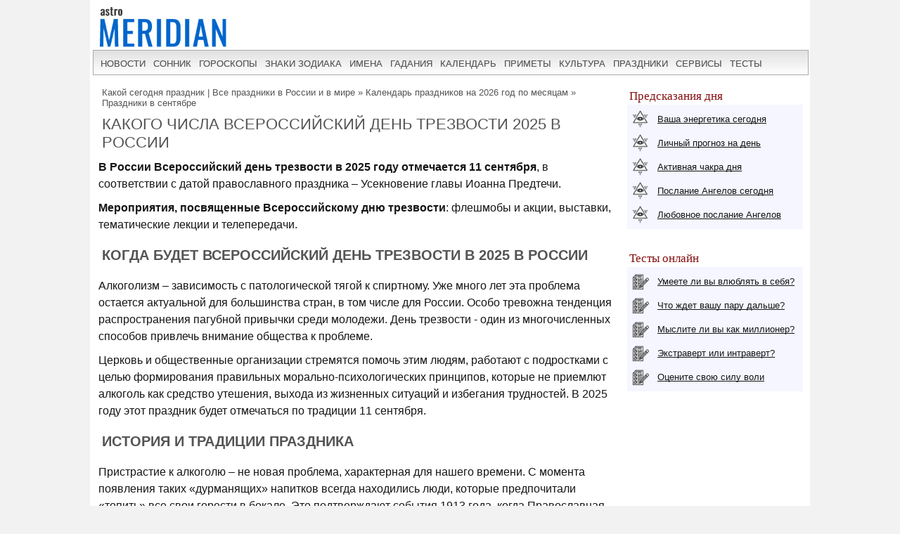

--- FILE ---
content_type: text/html; charset=UTF-8
request_url: https://www.astromeridian.ru/poetry/vserossijskij_den_trezvosti.html
body_size: 16485
content:
<!DOCTYPE html><html lang="ru"><head><title>Всероссийский день трезвости в 2025 в России: дата, история праздника трезвости</title><meta http-equiv="Content-Type" content="text/html; charset=UTF-8" /><meta name="robots" content="noodp" /><meta name="description" content="Когда будет Всероссийский день трезвости в 2025 году? Какого числа День трезвости в России, дата и история праздника" /><meta name="viewport" content="width=device-width, initial-scale=1"/><link rel="stylesheet" href="https://www.astromeridian.ru/assets/templates/styles_new03_09.css" type="text/css" /><meta property="og:url" content="https://www.astromeridian.ru/poetry/vserossijskij_den_trezvosti.html"/><meta property="og:type" content="website"/><meta property="og:title" content="Всероссийский день трезвости в 2025 в России: дата, история праздника трезвости"/><meta property="og:image" content="https://www.astromeridian.ru/assets/images/img/psy.jpg"/><link rel="canonical" href="https://www.astromeridian.ru/poetry/vserossijskij_den_trezvosti.html" /><link rel="manifest" href="https://www.astromeridian.ru/manifest.json"><link rel="shortcut icon" href="https://www.astromeridian.ru/assets/templates/amv3/favicon.ico" /><link rel="apple-touch-icon" sizes="180x180" href="https://www.astromeridian.ru/assets/images/705/150/apple-touch-icon-180x180.png" /><link rel="icon" type="image/png" href="https://www.astromeridian.ru/assets/images/705/150/favicon-32x32.png" sizes="32x32" /><link rel="icon" type="image/png" href="https://www.astromeridian.ru/assets/images/705/150/favicon-96x96.png" sizes="96x96" /><link rel="icon" type="image/png" href="https://www.astromeridian.ru/assets/images/705/150/android-chrome-192x192.png" sizes="192x192" /><script>window.yaContextCb=window.yaContextCb||[]</script><script src="https://yandex.ru/ads/system/context.js" async></script><style>.cifr23{width: 20px;height: 20px; border-radius: 50%;-moz-border-radius: 50%;-webkit-border-radius: 50%;-khtml-border-radius: 50%;float: left;margin: 3px 3px 3px 20px;color: #000000;padding:4px 2px 0 2px;font-weight: bold;text-align: center;border: 1px #ffcc99 solid;}
.kol_p{width:auto;margin:0px 5px 2px 5px;background-color:#f5f6ff;border:solid #ccc 1px;padding:0px 4px 0px 4px;font-size:12px;}
hr{border: 0;height: 4px;margin: 20px 0;background-image: linear-gradient(to right, #e3e0ff 50%, #348eed 50%, #348eed 60%, #0066cc 60%, #0066cc 70%, #7453bf 70%, #7453bf 80%, #b448b8 80%, #b448b8 90%, #e3e0ff 90%, #e3e0ff 100%);}
#articleBody hr{margin: 20px 10px 20px 10px;	padding: 0;height: 0;border: none;border-width: 0 0 5px;border-style: solid;border-image: url('data:image/svg+xml,<svg xmlns="http://www.w3.org/2000/svg" viewBox="0 0 2 1" width="8" height="4"><circle fill="rgb(0, 102, 204)" cx="1" cy="0.5" r="0.5"></circle></svg>') 0 0 100% repeat;background-position: 50%;box-sizing: border-box;color: #0066cc;}
#bl_cv{font-size:1.00em;line-height:1.68em;margin:10px;font-weight:normal;font-family:lucida grande,verdana;padding:0}
#bl_cv a{display:inline-block;margin-bottom:0.4em;margin-right:0.35em;background:#d3e5ed;color:#000;padding:2px 8px 3px 8px;border-radius:12px;text-decoration:none;border:1px #fff solid;}
#bl_cv a.sf1{background-color:#f5f6ff}
#bl_cv a.sf2{background-color:#ecf5f8}
#bl_cv a.sf3{background-color:#edf2e8}
#bl_cv a.sf4{background-color:#faf6e0}
#bl_cv a.sf5{background-color:#ebebeb}
#bl_cv a:hover{background-color:#fff;border:1px #860f0f solid;}
ol {list-style-type: none; counter-reset: num;margin: 0 0 0 45px;padding: 15px 0 5px 0;	font-size: 16px;}
ol li {	position: relative;margin: 0 0 0 0;padding: 0 0 10px 0;	line-height: 1.4;}
ol li:before {content: counter(num); counter-increment: num;display: inline-block;position: absolute;top: 0;left: -38px;	width: 28px;height: 28px;background: #fff;color: #000;text-align: center;line-height: 28px;font-size: 18px;border-radius: 50%;border: 1px solid #ef6780;}
.blok_pt{display:block;margin:10px;padding:10px;border:double #e3e0ff 4px;background-color:#f5f6ff; float:left;width:320px;text-align:center;min-height:220px;}
.m_months {display: inline-block; vertical-align: top; width: 30%;}
img.indexpage_p{float:left;border:0px;padding:0 5px 5px 10px;}
@media screen and (max-width:850px){
.m_months {width: 90%;}}
.pr_obch{font-size:14px;margin:5px 10px 5px 10px;}
.pr_obch td {font-size:14px; border: 1px solid #cceda6; line-height:1.5em;padding: 10px;vertical-align:top;}
.pr_obch tr:nth-child(2n) {background: #f4fbec;}
.post_kal{font-family:"Roboto",sans-serif;font-size:16px;color:#545454}
.post_kal .in_holidays p,.post_kal .in_holidays div{display:inline-block}
.post_kal .post_kal_l{list-style:none;padding:0;margin:0 0 12px}
.post_kal .post_kal_l li{display:inline-block;vertical-align:middle;white-space:nowrap;padding:0 40px 0 0;-webkit-box-sizing:border-box;-moz-box-sizing:border-box;box-sizing:border-box}
.post_kal_m_cl .post_kal_l li{width:49%}
.post_kal .post_kal_l li::before{display:none}
.post_kal .post_kal_l li>div,.post_kal .post_kal_l li span{display:inline-block;vertical-align:middle;line-height:1.1;white-space:normal}
.post_kal .post_kal_l li .j1{height:20px;width:20px;margin-right:10px;border-radius:25px;background-color:#ba99b4;}
.post_kal .post_kal_l li .j2{height:20px;width:20px;margin-right:10px;border-radius:25px;background-color:#41ae6a;}
.post_kal .post_kal_l li .j3{height:20px;width:20px;margin-right:10px;border-radius:25px;background-color:#0066cc;}
.post_kal .post_kal_l li .j4{background-color:#f2f2f2;color:#f34336;border:1px solid #d1d1d1;text-align:center;padding-top:5px;height:20px;width:20px;margin-right:10px;border-radius:25px;text-align:center;padding-top:0;font-size:12px;display:flex;align-items:center;justify-content:center;float:left;margin:4px 10px 0 0}
.post_kal .post_kal_l li .j5{height:20px;width:20px;margin-right:10px;border-radius:25px;background-color:#e84b4c;}
.post_kal .post_kal_l li .j6{height:20px;width:20px;margin-right:10px;border-radius:25px;background-color:#0066cc;color:#fff;text-align:center;padding-top:0;font-size:12px;display:-webkit-flex;display:-moz-flex;display:-ms-flex;display:-o-flex;display:flex;align-items:center;justify-content:center;float:left;margin:4px 10px 0 0}
.post_kal .post_kal_l li div p{display:none}
.post_kal .post_kal_l li div div{margin-top:4px!important}
.post_kal .post_kal_ls{padding:0;margin:0 0 24px;list-style:none}
.post_kal .post_kal_ls li{position:relative;display:inline-block;vertical-align:top;width:50%;min-height:4em;padding:0 24px 0 0;box-sizing:border-box}
.post_kal .post_kal_ls a{font-weight:bolder}
.post_kal .post_kal_ls p{font-size:13px}
.post_kal .post_kal_m{width:100%;table-layout:fixed;margin:0 0 24px}
.post_kal .post_kal_m_dis{color:#f2f2f2}
.post_kal .post_kal_m_j1{background:#ba99b4!important;color:#fff}
.post_kal .post_kal_m_j2{background:#41ae6a!important;color:#fff}
.post_kal .post_kal_m_j3{background:#0066cc!important;color:#fff}
.post_kal .post_kal_m_j4{color:#f34336;color:#fff}
.post_kal .post_kal_m_j5{background:#e84b4c!important;color:#fff}
.post_kal .post_kal_m_cl{width:50%;vertical-align:top;border-radius:5px;background:#faf6e0;-webkit-box-sizing:border-box;-moz-box-sizing:border-box;box-sizing:border-box}
.post_kal .post_kal_m_s{width:24px}
.post_kal .post_kal_m_title{font-weight:bolder;color:inherit;text-decoration:none;text-transform:uppercase;margin-left:10px;padding-top:10px}
.post_kal .post_kal_m_k{width:100%;text-align:center}
.post_kal .post_kal_m_k th{font-size:13px;color:#fff;font-weight:400;border:1px solid #0066cc;padding:5px;font-weight:700;background:#0867ba;text-transform:uppercase}
.post_kal .post_kal_m_k td{height:28px;vertical-align:middle;border:1px solid #ebebeb;padding:10px}
.post_kal .post_kal_m_n{width:100%;padding:18px;border-collapse:separate;font-size:13px;line-height:1.7}
.post_kal .post_kal_m_n th{text-align:left}
.post_kal .post_kal_m_n td{position:relative;overflow:hidden}
.post_kal .post_kal_m_n td:nth-child(1){width:99%}
.post_kal .post_kal_m_n td:nth-child(1):after{position:absolute;color:#e5e1cd;content:'.'}
.post_kal .post_kal_m_n td:nth-child(2){font-weight:bolder}
.post_kal .post_kal_ms{width:100%}
.post_kal .post_kal_ms_col{padding:30px 0;vertical-align:top}
.post_kal .post_kal_ms_col:nth-child(2){padding:30px}
.post_kal .post_kal_ms_tl{font-weight:bolder;text-decoration:none;text-transform:uppercase;color:#424242}
.post_kal .post_kal_ms_tl2{font-weight:400;text-decoration:none;text-transform:uppercase;color:#00bcd2;font-size:18px;margin:0 0 -10px;display:block}
.post_kal .post_kal_ms_kl{width:100%;padding:0 0 0;text-align:center;font-size:13px;border-collapse:separate;border-spacing:2px;background:#f4f4f4}
.post_kal .post_kal_ms_col{font-weight:bolder;color:#080808;text-decoration:none;font-size:18px;text-transform:uppercase}
.post_kal .post_kal_ms_kl th{font-size:13px;color:#fff;font-weight:400;border:1px solid #0867ba;padding:5px;font-weight:700;background:#6a7eb9;text-transform:uppercase}
.post_kal .post_kal_ms_kl td{vertical-align:middle;border:1px solid #f4f4f4;padding:5px;font-size:15px;background:#fff}
.post_kal .post_kal_ms_n{width:100%;padding:0 0 0 10px;border-collapse:separate;font-size:13px;line-height:1.7}
.post_kal .post_kal_ms_n td{vertical-align:top;font-weight:bolder;border-bottom:1px solid #a7a7a7}
.post_kal .post_kal_ms_n td:nth-child(2){text-align:right;vertical-align:top;font-weight:bolder}
.post_kal .post_kal_ms_n td[colspan]{padding:8px 0 0}
.post_kal .post_kal_ms_n td a{text-decoration:none;text-transform:uppercase;color:#1EA098}
.post_kal .post_kal_ms_n td a:hover{color:#FF7143;text-decoration:underline}
.post_kal .post_kal_ns{width:100%;margin:0 0 24px;text-align:right;font-size:13px;font-weight:bolder;background:#f7f7f7;border-radius:5px;border:1px solid #ccc}
.post_kal .post_kal_hd{text-align:center;margin:-12px 0 12px}
.post_kal .post_kal_hd th{font-size:11px;line-height:24px;font-weight:400;color:#898989;width:32px}
.post_kal .post_kal_hd td{background:#ffa9a9;height:30px}
.post_kal .post_kal_hd .dots{background:#f8f4e6!important}
.post_kal .post_kal_wd{text-align:center;margin:-12px 0 12px}
.post_kal .post_kal_wd th{font-size:11px;line-height:24px;font-weight:400;color:#898989;width:32px}
.post_kal .post_kal_wd td{background:#f8f4e6;height:30px}
.post_kal .post_kal_wd .dots{background:#ffa9a9!important}
.post_kal .post_kal_we{margin:0 0 32px}
.post_kal .post_kal_we th{padding:3px 18px 3px 0;text-align:left;border-bottom:2px solid #ccc}
.post_kal .post_kal_we td{padding:3px 18px 3px 0;border-bottom:1px solid #ccc}
.dota{display:inline-block;color:#a7a7a7;font-size:11px;font-weight:700;margin-right:10px;margin-left:10px;margin-right:10px;margin-left:10px}
@media (max-width:760px){.post_kal .post_kal_ms_col:nth-child(2){padding-left:0;padding-right:0}
.post_kal .post_kal_m_cl{display:block;width:100%}
.post_kal .post_kal_m_s{display:none}
.post_kal .post_kal_ls li{width:100%}
.post_kal .post_kal_ms_col{display:block;border-right:none;border-left:none}
.post_kal .pr_kal_m_n th,.post_kal .pr_kal_m_n td,.post_kal .production-calendar-month-calendar td,.post_kal .production-calendar-month-calendar th{display:table-cell;width:auto!important}
.post_kal .post_kal_l li{width:100%}
}
u{font-weight:bold;text-decoration-skip-ink: none;}
p.list5b { position: relative; padding: 10px 30px; background: linear-gradient(to left, #EFEFEF 0%, #FFF, #EFEFEF); border: 1px solid #d1d1d1; color: #506a6b; box-shadow: 0 3px 3px 0 rgba(0,0,0, .2); margin-top: -3px; text-align:left; background-size: 100% 100%; z-index: 1;
}
.imn_tb{display:block;margin:10px 20px 10px 20px;}
.imn_tb2{font-size:14px;}
.imn_tb2 td {font-size:14px;border-bottom: 1px solid #e8edff;line-height:1.5em;padding: 10px;vertical-align:top;}
.imn_tb2 span {display:block;margin: 5px 10px 5px 10px;}
.imn_tb2 tr:nth-child(2n) { background: #e8edff;}
blockquote {margin: 0;background: #f5f6ff;color: #545454; padding: 30px 30px 30px 90px;position: relative;font-family: 'Lato', sans-serif;}
blockquote:before {content: "\201C";font-family: serif;position: absolute;top: 20px;left: 16px;color: black;width: 40px;height: 40px;border-radius: 50%;background: white; font-size: 40px;font-weight: bold;text-align: center;line-height: 50px; }
blockquote:after {content: ""; width: 4px;background: white; position: absolute;left: 70px; top: 20px; bottom: 20px;}
blockquote p { margin-top: 0;font-size: 18px; font-weight: 300;}
#color_bl2 h2{display:block;color: #000; font-weight: bold; text-decoration-skip-ink: none;text-decoration:underline;}
#color_bl2 h3{display:block;color: #000; font-weight: bold;}
.egr_1g{margin:3px 10px 3px 10px;padding:10px;border:double #fdebd0 4px;background-color:#faf6e0;}
img.cr_img5{display:block;margin:0 auto;margin-bottom:10px;width:15%;}
img.cr_img7{display:block;margin:0 auto;margin-bottom:10px;width:25%;}
a.button17 {display: block; margin:3px 10px 3px 10px;padding:10px;border:double #e3e0ff 4px;background-color:#f5f6ff;}
a.button17:hover {text-decoration: underline;background: #fff;}
img.centr_img7{display:block;margin:0 auto;width:35%;}
.l_k_1{margin:3px 10px 3px 10px;padding:0px;border:double #e3e0ff 4px;}
.l_k_3{margin:3px 10px 3px 10px;padding:0px;border:double #e2a7c7 4px;background-color:#f1e1ea;}
.l_k_2{margin:3px 10px 3px 10px;padding:0px;border:double #cceda6 4px;background-color:#f4fbec;}
.l_k_4{margin:3px 10px 3px 10px;padding:0px;border:double #9999cc 4px;background-color:#f3f3f3;}
p.l_kl_1 {color: #003333;}
p.l_kl_2 {color: #228b22;}
p.l_kl_3 {color: #990000;}
p.l_kl_4 {color: #2e1257;}
img.centr_img5{display:block;margin:10px 0px 10px 10px;}
table.faza{margin-left:10px;margin-top:10px;margin-bottom:10px;border:2px solid #d1d1d1;font-size:14px;}
table.faza td{border:2px solid #d1d1d1;text-align:left;background-color:#EBEBEB;padding:3px 5px 3px 5px;}
table{z-index:1;}
.ct_s3{ color:#860f0f;}
@media screen and (max-width: 480px) {
img.cr_img5{width:50%;}
img.cr_img7{width:50%;}
img.centr_img{ width:300px;height: 180px;}
img.centr_img2{ width:300px;height: 180px;}
}
@media (max-width:480px){.egr_pr{width:90%;}}</style><script async type="text/javascript" src="//s.luxcdn.com/t/222328/360_light.js"></script><link rel="stylesheet" href="https://www.astromeridian.ru/assets/images/font-awesome/css/font-awesome.min.css" type="text/css" /><style>.copy-text {cursor: pointer;border: 1px dotted #0066cc;padding: 5px;display: inline-block;position: relative; }</style><script>function copyText(element) { var range, selection, worked; if (document.body.createTextRange) { range = document.body.createTextRange(); range.moveToElementText(element); range.select(); } else if (window.getSelection) { selection = window.getSelection(); range = document.createRange(); range.selectNodeContents(element); selection.removeAllRanges(); selection.addRange(range); } try { document.execCommand('copy'); alert('Текст скопирован!'); } catch (err) { alert('Ошибка при копировании!'); }
}</script></head><body><div class="uno_main_container"><table class="glavn"><tr><td><header> <div class="container"><a href="https://www.astromeridian.ru/" title="astromeridian.ru"><img src="https://www.astromeridian.ru/assets/templates/amv5/images/head.jpg" class="imgmenu" alt="Astromeridian" /></a> <label for="toggle-1" class="toggle-menu"><span>МЕНЮ</span><ul><li></li> <li></li> <li></li></ul></label> <input type="checkbox" id="toggle-1"> <nav> <ul class="col2"><li><a href="https://www.astromeridian.ru/news.php">новости</a></li><li><a href="https://www.astromeridian.ru/sonnik/">сонник</a></li><li><a href="https://www.astromeridian.ru/goroskop/">гороскопы</a></li><li><a href="https://www.astromeridian.ru/astro/znaki_zodiaka.html">знаки зодиака</a></li><li><a href="https://www.astromeridian.ru/imya/">имена</a></li><li><a href="https://www.astromeridian.ru/guess.php">гадания</a></li><li><a href="https://www.astromeridian.ru/goroskop/lunnyj_kalendar_na_god.html">календарь</a></li><li><a href="https://www.astromeridian.ru/magic/narodnye_primety.html">приметы</a></li><li><a href="https://www.astromeridian.ru/magic/">культура</a></li><li><a href="https://www.astromeridian.ru/poetry/">праздники</a></li><li><a href="https://www.astromeridian.ru/astro/">сервисы</a></li><li><a href="https://www.astromeridian.ru/tests/">тесты</a></li></ul> </nav> </div></header><script async type='text/javascript' src='//s.luxcdn.com/t/222328/360_light.js'></script><script class='__lxGc__' type='text/javascript'>((__lxGc__=window.__lxGc__||{'s':{},'b':0})['s']['_222328']=__lxGc__['s']['_222328']||{'b':{}})['b']['_728894']={'i':__lxGc__.b++};</script><div id="content" itemscope itemtype="https://schema.org/Article"><div id="main-content"><div id="pathway"><span class="B_crumbBox"><span class="B_firstCrumb"><a class="B_homeCrumb" href="/poetry/" title="Список праздников в 2025 году. Какой сегодня праздник - узнайте из календаря праздников на сегодня: церковные православные праздники, славянские народные праздники, памятные даты России, международные торжества и дни рождения.">Какой сегодня праздник | Все праздники в России и в мире</a></span> &raquo; <a class="B_crumb" href="/poetry/kogda_prazdniki.html" title="Полный каталог праздников года: как не пропустить важную дату. Профессиональные, семейные праздники.">Календарь праздников на 2026 год по месяцам</a> &raquo; <span class="B_lastCrumb"><a class="B_crumb" href="/poetry/prazdniki_v_sentyabre.html" title="Российские праздники в сентябре, такие как День знаний, важны для начала нового учебного года и подчеркивания ценности образования. Эти праздники способствуют мотивации учащихся и педагогов, а также укрепляют связь между школой и обществом.">Праздники в сентябре</a></span></span></div><h1 itemprop="headline">Какого числа Всероссийский день трезвости 2025 в России</h1><div id="articleBody" itemprop="articleBody"><p><b>В России Всероссийский день трезвости в 2025 году отмечается 11 сентября</b>, в соответствии с датой православного праздника – Усекновение главы Иоанна Предтечи.</p> <p><b>Мероприятия, посвященные Всероссийскому дню трезвости</b>: флешмобы и акции, выставки, тематические лекции и телепередачи.</p> <h2>Когда будет Всероссийский день трезвости в 2025 в России</h2> <p>Алкоголизм – зависимость с патологической тягой к спиртному. Уже много лет эта проблема остается актуальной для большинства стран, в том числе для России. Особо тревожна тенденция распространения пагубной привычки среди молодежи. День трезвости - один из многочисленных способов привлечь внимание общества к проблеме.</p><p>Церковь и общественные организации стремятся помочь этим людям, работают с подростками с целью формирования правильных морально-психологических принципов, которые не приемлют алкоголь как средство утешения, выхода из жизненных ситуаций и избегания трудностей. В 2025 году этот праздник будет отмечаться по традиции 11 сентября.</p><h2>История и традиции праздника</h2><p>Пристрастие к алкоголю – не новая проблема, характерная для нашего времени. С момента появления таких «дурманящих» напитков всегда находились люди, которые предпочитали «топить» все свои горести в бокале. Это подтверждают события 1913 года, когда Православная церковь объявила день трезвости, приурочив его к христианскому празднику Усекновение главы св. Иоанна Предтечи. Через год Святейший Синод утвердил 11 сентября это решение.</p><p>Традиционно в этот день все верующие соблюдают строгий пост, молятся за себя и своих близких перед иконой «Неупиваемая Чаша». Также в рамках празднования проходит акция, смысл которой заключается в зажжении свечи в церкви с просьбой исцелить страдающих от алкоголизма.</p><h2>Когда празднуют Всероссийский день трезвости в 2025 в других странах</h2> <p>Во всем мире день трезвости отмечают 3 октября, хотя тоже дата не имеет официального статуса, во многих странах проходят масштабные акции и тематические мероприятия. Дата выбрана не зря - это день смерти американского активиста Джона Финча, который всю свою жизнь посвятил борьбе с пьянством в США.</p><h2>Как празднуют Всероссийский день трезвости в России и в разных странах</h2> <p>Этот праздник в первую очередь направлен на привлечение внимания общества к проблеме алкоголизма и популизм здорового образа жизни. Ежегодно из бюджета нашей страны выделяются средства на разработку программ по лечению и реабилитации людей с зависимостью от спиртного. Также часть денег расходуется на работу с молодежью, организацию мероприятий и тематических акций, способствующих формированию правильного отношения к алкоголю и понимания последствий злоупотребления им.</p><p>11 сентября традиционно проводятся флешмобы и выставки, приуроченные к празднику. В образовательных учреждениях проводятся тематические уроки, на которых детям рассказывают о вреде спиртного и пользе здорового образа жизни. По телевидению транслируются интервью и передачи по этой теме.</p><h2>Какого числа Всероссийский день трезвости в 2026, 2027, 2028 году</h2><ul><li>День трезвости в 2026 году - 11 сентября</li><li>День трезвости в 2027 году - 11 сентября</li><li>День трезвости в 2028 году - 11 сентября</li></ul><div class="author_new"></div><meta itemprop="datePublished" content="Tue, 03 Aug 2021 18:02:02+03:00" /><meta itemprop="dateModified" content="Fri, 15 Nov 2024 09:46:27+03:00" /><meta itemprop="image" content="https://www.astromeridian.ru/assets/images/img/psy.jpg" /></div><meta itemscope itemprop="mainEntityOfPage" itemType="https://schema.org/WebPage" itemid="https://www.astromeridian.ru/psy/vserossijskij_den_trezvosti.html" content="" /><meta itemprop="name" content="Всероссийский день трезвости" /><meta itemprop="description" content="Когда будет Всероссийский день трезвости в 2025 году? Какого числа День трезвости в России, дата и история праздника" /><div class="author_new"><p itemprop="author"><a href="https://www.astromeridian.ru/ptihkina_n.php">Птичкина Наталья</a></p></div><div itemprop="publisher" itemscope itemtype="https://schema.org/Organization"> <div itemprop="logo" itemscope itemtype="https://schema.org/ImageObject"> <img itemprop="url image" src="https://www.astromeridian.ru/assets/templates/amv5/images/logo.jpg" style="display:none;" alt="logo" /> <meta itemprop="width" content="60"> <meta itemprop="height" content="50"> </div> <meta itemprop="name" content="AstroMeridian.ru"></div><div id="link_blok"><div id="link_blok2">С этой статьей читают:</div><a href="https://www.astromeridian.ru/poetry/den_rossijskoj_gvardii.html" title="День российской гвардии">День российской гвардии</a> |&nbsp;<a href="https://www.astromeridian.ru/poetry/den_testirovshika.html" title="День тестировщика">День тестировщика</a> |&nbsp;<a href="https://www.astromeridian.ru/poetry/den_dizajnera_grafika.html" title="День дизайнера-графика">День дизайнера-графика</a> |&nbsp;<a href="https://www.astromeridian.ru/poetry/den_sanitarno_epidemiologicheskoj_sluzhby.html" title="День работников СЭС">День работников СЭС</a> |&nbsp;<a href="https://www.astromeridian.ru/poetry/den_hr_managera.html" title="День специалиста по управлению персоналом">День специалиста по управлению персоналом</a> |&nbsp;<a href="https://www.astromeridian.ru/poetry/vsemirnyj_den_russkogo_edineniya.html" title="Всемирный день русского единения">Всемирный день русского единения</a> |&nbsp; </div><script type="text/javascript" src="https://www.astromeridian.ru/assets/templates/mv/jquery.min.js"></script><script async src="https://yastatic.net/share2/share.js"></script><div id="share"><div class="ya-share2" data-curtain data-shape="round" data-services="messenger,vkontakte,odnoklassniki,telegram,whatsapp,pinterest,skype"></div></div><br /> </div></div><div id="right-column"><div class="box_a">Предсказания дня</div><div class="box_d"><div class="str1"><div class="icon"></div> <a href="https://www.astromeridian.ru/astro/jenergija.html">Ваша энергетика сегодня</a></div><div class="str2"><div class="icon"></div> <a href="https://www.astromeridian.ru/astro/lihnii_den.html">Личный прогноз на день</a></div><div class="str3"><div class="icon"></div> <a href="https://www.astromeridian.ru/astro/aktivacija_hakr.html">Активная чакра дня</a></div><div class="str4"><div class="icon"></div> <a href="https://www.astromeridian.ru/astro/magiheskie_poslanija_angelov.html">Послание Ангелов сегодня</a></div><div class="str5"><div class="icon"></div> <a href="https://www.astromeridian.ru/astro/poslanie_angelov.html">Любовное послание Ангелов</a></div></div><div style="clear: both;"></div><br/><div class="box_a">Тесты онлайн</div><div class="box_d"><div class="str6"><div class="icon"></div> <a href="https://www.astromeridian.ru/tests/ps_testi.html?id_test=37">Умеете ли вы влюблять в себя?</a></div><div class="str7"><div class="icon"></div> <a href="https://www.astromeridian.ru/tests/ps_testi.html?id_test=12">Что ждет вашу пару дальше?</a></div><div class="str8"><div class="icon"></div> <a href="https://www.astromeridian.ru/tests/ps_testi.html?id_test=25">Мыслите ли вы как миллионер?</a></div><div class="str9"><div class="icon"></div> <a href="https://www.astromeridian.ru/tests/ps_testi.html?id_test=6">Экстраверт или интраверт?</a></div><div class="str10"><div class="icon"></div> <a href="https://www.astromeridian.ru/tests/ps_testi.html?id_test=31">Оцените свою силу воли</a></div></div><!--noindex--><script async type='text/javascript' src='//s.luxcdn.com/t/222328/360_light.js'></script><script class='__lxGc__' type='text/javascript'>((__lxGc__=window.__lxGc__||{'s':{},'b':0})['s']['_222328']=__lxGc__['s']['_222328']||{'b':{}})['b']['_687992']={'i':__lxGc__.b++};</script><!--/noindex--></div><br class="clear" /> <div id="footer"><div id="menubottom"><div class="box"><p>Гороскопы 2026</p><ul><li><a href="https://www.astromeridian.ru/horoscope_na_segodnja.php">Гороскоп на сегодня</a></li><li><a href="https://www.astromeridian.ru/horoscope_na_zavtra.php">Гороскоп на завтра</a></li><li><a href="https://www.astromeridian.ru/horoscope_na_nedelju.php">Гороскоп на неделю</a></li><li><a href="https://www.astromeridian.ru/goroskop/goroskop-na-mecias-2026.html">Гороскопы по месяцам</a></li><li><a href="https://www.astromeridian.ru/goroskop/goroskop-na-2026.html">Гороскопы для знаков</a></li><li><a href="https://www.astromeridian.ru/goroskop/astrology-2026.html">Астрокалендарь</a></li><li><a href="https://www.astromeridian.ru/goroskop/retro-planeti-2026.html">Ретро планеты </a></li></ul></div><div class="box"><p>Луна 2026</p><ul><li><a href="https://www.astromeridian.ru/goroskop/lunnyj_kalendar_na_god.html">Луна сегодня</a></li><li><a href="https://www.astromeridian.ru/goroskop/lunniy-kalendar-2026.html">Лунный календарь</a></li><li><a href="https://www.astromeridian.ru/goroskop/fazi_luni.html">Лунные фазы</a></li><li><a href="https://www.astromeridian.ru/goroskop/lunnyj_kalendar_strijki_volos.html">Календарь стрижек</a></li><li><a href="https://www.astromeridian.ru/goroskop/lunnyj_kalendar_ogorodnika.html">Календарь садовода</a></li><li><a href="https://www.astromeridian.ru/goroskop/lunnii_kalendar_pokupki.html">Календарь покупок</a></li><li><a href="https://www.astromeridian.ru/goroskop/zatmeniya2026.html">Затмения года</a></li></ul></div><div class="box"><p>Календари 2026</p><ul><li><a href="https://www.astromeridian.ru/poetry/"> Праздники сегодня и завтра</a></li><li><a href="https://www.astromeridian.ru/poetry/proizvodstvennyj-kalendar-2026.html">Выходные и рабочие дни</a></li><li><a href="https://www.astromeridian.ru/poetry/dni-gorodov.html">Дни городов РФ</a></li><li><a href="https://www.astromeridian.ru/poetry/cerkovnye_prazdniki.html">Церковный календарь</a></li><li><a href="https://www.astromeridian.ru/magic/narodny_kalendar.html">Народный календарь</a></li><li><a href="https://www.astromeridian.ru/magic/narodny_kalendar.html">Языческий календарь </a></li><li><a href="https://www.astromeridian.ru/poetry/pozdravlenia.html">Сборник поздравлений</a></li><li><a href="https://www.astromeridian.ru/poetry/kogda_prazdniki.html">Сборник праздников</a></li></ul></div><div class="box"><p>Онлайн оракул</p><ul><li><a href="https://www.astromeridian.ru/sonnik/">Cонник с поиском</a></li><li><a href="https://www.astromeridian.ru/guess.php">Гадания (все)</a></li><li><a href="https://www.astromeridian.ru/tests/">Тесты (разные)</a></li><li><a href="https://www.astromeridian.ru/solnehnii_goroskop.php">Солнечный код дня</a></li><li><a href="https://www.astromeridian.ru/astro/astrology.html">Предсказания</a></li><li><a href="https://www.astromeridian.ru/sc_n_year_pre.php">Нумерология на год</a></li><li><a href="https://www.astromeridian.ru/sc_n_mdays_pre.php">Нумерология на день</a></li></ul></div><div class="box"><p>Библиотека </p><ul><li><a href="https://www.astromeridian.ru/imya/">Имена</a></li><li><a href="https://www.astromeridian.ru/astro/">Астрология</a></li><li><a href="https://www.astromeridian.ru/astro/znach_chisel.html">Нумерология</a></li><li><a href="https://www.astromeridian.ru/magic/rituali-obryadi.html">Ритуалы и обряды</a></li><li><a href="https://www.astromeridian.ru/magic/zagovor.html">Молитвы и заговоры</a></li><li><a href="https://www.astromeridian.ru/magic/mifologija.html">Мифология</a></li><li><a href="https://www.astromeridian.ru/magic/tradicii-i-rituali.html">Традиции</a></li><li><a href="https://www.astromeridian.ru/magic/primeti.html">Приметы</a></li><li><a href="https://www.astromeridian.ru/magic/amulet-talisman.html">Талисманы</a></li><li><a href="https://www.astromeridian.ru/magic/slovar.html">Эзо словарь</a></li></ul></div><div style="clear: both;"></div><div class="kn_footer2"><div class="kn_f3"><a href="https://vk.com/club38024198" title="vk.com"><svg xmlns="http://www.w3.org/2000/svg" x="0px" y="0px"
width="30" height="30"
viewBox="0 0 30 30"
style=" fill:#000000;"> <path d="M 6 4 C 4.895 4 4 4.895 4 6 L 4 24 C 4 25.105 4.895 26 6 26 L 24 26 C 25.105 26 26 25.105 26 24 L 26 6 C 26 4.895 25.105 4 24 4 L 6 4 z M 11 9 L 14.890625 9 C 16.091625 9 18.990234 9.0355312 18.990234 11.519531 C 18.990234 12.999531 17.979531 13.649844 17.519531 13.839844 L 17.519531 13.900391 C 18.708531 13.900391 20 15.144531 20 16.519531 C 20 17.999531 19.375391 20 15.400391 20 L 11 20 L 11 9 z M 14 11 L 14 13 C 14 13 14.918266 12.990234 15.072266 12.990234 C 15.931266 12.990234 16 12.246359 16 12.068359 C 16 11.953359 15.994063 11 15.039062 11 L 14 11 z M 14 15 L 14 18 C 14 18 15.25 17.978516 15.5 17.978516 C 16.797 17.978516 17 16.867797 17 16.466797 C 17 15.856797 16.672875 15.011719 15.546875 15.011719 C 15.278875 15.011719 14 15 14 15 z"></path></svg></a> <a href="https://ru.pinterest.com/astromeridianru/" title="pinterest"><svg xmlns="http://www.w3.org/2000/svg" x="0px" y="0px"
width="30" height="30"
viewBox="0 0 30 30"
style=" fill:#000000;"> <path d="M15,3C8.373,3,3,8.373,3,15c0,5.084,3.163,9.426,7.627,11.174c-0.105-0.949-0.2-2.406,0.042-3.442 c0.218-0.936,1.407-5.965,1.407-5.965s-0.359-0.719-0.359-1.781c0-1.669,0.967-2.914,2.171-2.914c1.024,0,1.518,0.769,1.518,1.69 c0,1.03-0.655,2.569-0.994,3.995c-0.283,1.195,0.599,2.169,1.777,2.169c2.133,0,3.772-2.249,3.772-5.495 c0-2.873-2.064-4.882-5.012-4.882c-3.414,0-5.418,2.561-5.418,5.208c0,1.031,0.397,2.137,0.893,2.739 c0.098,0.119,0.112,0.223,0.083,0.344c-0.091,0.379-0.293,1.194-0.333,1.361c-0.052,0.22-0.174,0.266-0.401,0.16 c-1.499-0.698-2.436-2.889-2.436-4.649c0-3.785,2.75-7.262,7.929-7.262c4.163,0,7.398,2.966,7.398,6.931 c0,4.136-2.608,7.464-6.227,7.464c-1.216,0-2.359-0.632-2.75-1.378c0,0-0.602,2.291-0.748,2.853 c-0.271,1.042-1.002,2.349-1.492,3.146C12.57,26.812,13.763,27,15,27c6.627,0,12-5.373,12-12S21.627,3,15,3z"></path></svg></a><a href="https://ok.ru/astromeridian/" title="ok.ru"><svg xmlns="http://www.w3.org/2000/svg" x="0px" y="0px"
width="30" height="30"
viewBox="0 0 30 30"
style=" fill:#000000;"> <path d="M 6 4 C 4.895 4 4 4.895 4 6 L 4 24 C 4 25.105 4.895 26 6 26 L 24 26 C 25.105 26 26 25.105 26 24 L 26 6 C 26 4.895 25.105 4 24 4 L 6 4 z M 14.998047 7 C 17.325047 7 19.216797 8.89275 19.216797 11.21875 C 19.216797 13.54475 17.324047 15.433594 14.998047 15.433594 C 12.672047 15.433594 10.78125 13.541797 10.78125 11.216797 C 10.78125 8.8907969 12.672047 6.999 14.998047 7 z M 14.998047 9.5195312 C 14.063047 9.5195312 13.302734 10.280797 13.302734 11.216797 C 13.302734 12.151797 14.063047 12.912109 14.998047 12.912109 C 15.934047 12.912109 16.695312 12.151797 16.695312 11.216797 C 16.695312 10.280797 15.934047 9.5195312 14.998047 9.5195312 z M 11.794922 15.46875 C 11.948937 15.493813 12.099734 15.550172 12.240234 15.638672 C 13.917234 16.694672 16.080766 16.694672 17.759766 15.638672 C 18.320766 15.284672 19.061062 15.453625 19.414062 16.015625 C 19.766063 16.577625 19.599109 17.320828 19.037109 17.673828 C 18.296109 18.138828 17.49025 18.468203 16.65625 18.658203 L 18.949219 20.951172 C 19.418219 21.419172 19.418219 22.179438 18.949219 22.648438 C 18.480219 23.117438 17.720953 23.117437 17.251953 22.648438 L 15 20.396484 L 12.748047 22.648438 C 12.513047 22.883437 12.205438 23 11.898438 23 C 11.591437 23 11.285781 22.883437 11.050781 22.648438 C 10.581781 22.180438 10.580828 21.418219 11.048828 20.949219 L 13.341797 18.658203 C 12.506797 18.468203 11.701937 18.136875 10.960938 17.671875 C 10.399938 17.318875 10.231938 16.577625 10.585938 16.015625 C 10.850687 15.594125 11.332875 15.393562 11.794922 15.46875 z"></path></svg></a><a href="https://t.me/astromeridian" title="telegram"><svg xmlns="http://www.w3.org/2000/svg" x="0px" y="0px"
width="30" height="30"
viewBox="0 0 30 30"
style=" fill:#000000;"><path d="M 25.154297 3.984375 C 24.829241 3.998716 24.526384 4.0933979 24.259766 4.2011719 C 24.010014 4.3016357 23.055766 4.7109106 21.552734 5.3554688 C 20.048394 6.0005882 18.056479 6.855779 15.931641 7.7695312 C 11.681964 9.5970359 6.9042108 11.654169 4.4570312 12.707031 C 4.3650097 12.746607 4.0439208 12.849183 3.703125 13.115234 C 3.3623292 13.381286 3 13.932585 3 14.546875 C 3 15.042215 3.2360676 15.534319 3.5332031 15.828125 C 3.8303386 16.121931 4.144747 16.267067 4.4140625 16.376953 C 5.3912284 16.775666 8.4218473 18.015862 8.9941406 18.25 C 9.195546 18.866983 10.29249 22.222526 10.546875 23.044922 C 10.714568 23.587626 10.874198 23.927519 11.082031 24.197266 C 11.185948 24.332139 11.306743 24.45034 11.453125 24.542969 C 11.511635 24.579989 11.575789 24.608506 11.640625 24.634766 L 11.644531 24.636719 C 11.659471 24.642719 11.67235 24.652903 11.6875 24.658203 C 11.716082 24.668202 11.735202 24.669403 11.773438 24.677734 C 11.925762 24.726927 12.079549 24.757812 12.216797 24.757812 C 12.80196 24.757814 13.160156 24.435547 13.160156 24.435547 L 13.181641 24.419922 L 16.191406 21.816406 L 19.841797 25.269531 C 19.893193 25.342209 20.372542 26 21.429688 26 C 22.057386 26 22.555319 25.685026 22.875 25.349609 C 23.194681 25.014192 23.393848 24.661807 23.478516 24.21875 L 23.478516 24.216797 C 23.557706 23.798129 26.921875 6.5273437 26.921875 6.5273438 L 26.916016 6.5507812 C 27.014496 6.1012683 27.040303 5.6826405 26.931641 5.2695312 C 26.822973 4.8564222 26.536648 4.4608905 26.181641 4.2480469 C 25.826669 4.0352506 25.479353 3.9700339 25.154297 3.984375 z M 24.966797 6.0742188 C 24.961997 6.1034038 24.970391 6.0887279 24.962891 6.1230469 L 24.960938 6.1347656 L 24.958984 6.1464844 C 24.958984 6.1464844 21.636486 23.196371 21.513672 23.845703 C 21.522658 23.796665 21.481573 23.894167 21.439453 23.953125 C 21.379901 23.91208 21.257812 23.859375 21.257812 23.859375 L 21.238281 23.837891 L 16.251953 19.121094 L 12.726562 22.167969 L 13.775391 17.96875 C 13.775391 17.96875 20.331562 11.182109 20.726562 10.787109 C 21.044563 10.471109 21.111328 10.360953 21.111328 10.251953 C 21.111328 10.105953 21.035234 10 20.865234 10 C 20.712234 10 20.506484 10.14875 20.396484 10.21875 C 18.963383 11.132295 12.671823 14.799141 9.8515625 16.439453 C 9.4033769 16.256034 6.2896636 14.981472 5.234375 14.550781 C 5.242365 14.547281 5.2397349 14.548522 5.2480469 14.544922 C 7.6958673 13.491784 12.47163 11.434667 16.720703 9.6074219 C 18.84524 8.6937992 20.838669 7.8379587 22.341797 7.1933594 C 23.821781 6.5586849 24.850125 6.1218894 24.966797 6.0742188 z"></path></svg></a> </div></div><div style="clear: both;"></div><div class="ffttrr" style="background:#EBEBEB; width:100%; padding:15px;"><div style="clear: both;"></div><img src="https://www.astromeridian.ru/assets/templates/amv5/images/logo.jpg" width="60" height="50" alt="Логотип" class="indexpage_m3" />© <a href="https://www.astromeridian.ru">AstroMeridian.ru</a>, 2006–2026. Возрастная категория сайта: <span class="ogr">12+</span> <br />Сетевое издание (сайт) зарегистрировано Федеральной службой по надзору в сфере связи, информационных технологий и массовых коммуникаций (Роскомнадзор) 23.05.2019. Свидетельство о регистрации СМИ ЭЛ № ФС 77 - 75795<br />Главный редактор и учредитель: Муравьева Л.В. Адрес редакции: 355018, Россия, г. Ставрополь, пр-д Черноморский, д. 29<br />
Телефон редакции: +7 928 827-76-37 Электронная почта: admin@astromeridian.ru<br />Все права защищены. При полном или частичном использовании материалов ссылка на AstroMeridian.ru обязательна (в интернете - гиперссылка).<br /><ul class="footer_menu"><li><a href="https://www.astromeridian.ru/about.php">Редакция</a></li><li><a href="https://www.astromeridian.ru/contacts.php">Контакты</a></li><li><a href="https://www.astromeridian.ru/law.php">Пользовательское соглашение</a></li></ul><br /><div style="clear: both;"></div><!--noindex--><script>btn.onclick = function(){ pText.classList.toggle('hideText'); this.innerHTML.indexOf('ДОБАВИТЬ ') >-1 ? this.innerHTML = "ДОБАВИТЬ КОММЕНТАРИЙ" : this.innerHTML ="ДОБАВИТЬ КОММЕНТАРИЙ";
}</script><!--/noindex--><div class="counter_footer"><div class="counter_f1"><!--LiveInternet counter--><script>new Image().src = "https://counter.yadro.ru/hit?r"+
escape(document.referrer)+((typeof(screen)=="undefined")?"":
";s"+screen.width+"*"+screen.height+"*"+(screen.colorDepth?
screen.colorDepth:screen.pixelDepth))+";u"+escape(document.URL)+
";h"+escape(document.title.substring(0,150))+
";"+Math.random();</script><!--/LiveInternet--></div><div class="counter_f2"><!-- Yandex.Metrika informer --><a href="https://metrika.yandex.ru/stat/?id=36793355&amp;from=informer"
target="_blank" rel="nofollow"><img src="https://informer.yandex.ru/informer/36793355/3_0_ECECECFF_CCCCCCFF_0_uniques"
style="width:88px; height:31px; border:0;" alt="Яндекс.Метрика" title="Яндекс.Метрика: данные за сегодня (просмотры, визиты и уникальные посетители)" class="ym-advanced-informer" data-cid="36793355" data-lang="ru" /></a><!-- /Yandex.Metrika informer --><!-- Yandex.Metrika counter --><script type="text/javascript" > (function(m,e,t,r,i,k,a){m[i]=m[i]||function(){(m[i].a=m[i].a||[]).push(arguments)}; m[i].l=1*new Date();k=e.createElement(t),a=e.getElementsByTagName(t)[0],k.async=1,k.src=r,a.parentNode.insertBefore(k,a)}) (window, document, "script", "https://mc.yandex.ru/metrika/tag.js", "ym"); ym(36793355, "init", { clickmap:true, trackLinks:true, accurateTrackBounce:true });</script><noscript><div><img src="https://mc.yandex.ru/watch/36793355" style="position:absolute; left:-9999px;" alt="" /></div></noscript><!-- /Yandex.Metrika counter --><script type="text/javascript" src="https://www.astromeridian.ru/assets/templates/mv/jquery.min.js"></script><script>btn.onclick = function(){ pText.classList.toggle('hideText'); this.innerHTML.indexOf('ДОБАВИТЬ ') >-1 ? this.innerHTML = "ДОБАВИТЬ КОММЕНТАРИЙ" : this.innerHTML ="ДОБАВИТЬ КОММЕНТАРИЙ";
}</script></div></div></div> </div></div></td></tr></table></div><script type="text/javascript">!function(e,n,t){function s(e,n){return typeof e===n}function o(){var e,n,t,o,a,i,l;for(var r in d)if(d.hasOwnProperty(r)){if(e=[],n=d[r],n.name&&(e.push(n.name.toLowerCase()),n.options&&n.options.aliases&&n.options.aliases.length))for(t=0;t<n.options.aliases.length;t++)e.push(n.options.aliases[t].toLowerCase());for(o=s(n.fn,"function")?n.fn():n.fn,a=0;a<e.length;a++)i=e[a],l=i.split("."),1===l.length?Modernizr[l[0]]=o:(!Modernizr[l[0]]||Modernizr[l[0]]instanceof Boolean||(Modernizr[l[0]]=new Boolean(Modernizr[l[0]])),Modernizr[l[0]][l[1]]=o),f.push((o?"":"no-")+l.join("-"))}}function a(e){var n=p.className,t=Modernizr._config.classPrefix||"";if(u&&(n=n.baseVal),Modernizr._config.enableJSClass){var s=new RegExp("(^|\\s)"+t+"no-js(\\s|$)");n=n.replace(s,"$1"+t+"js$2")}Modernizr._config.enableClasses&&(n+=" "+t+e.join(" "+t),u?p.className.baseVal=n:p.className=n)}function i(){return"function"!=typeof n.createElement?n.createElement(arguments[0]):u?n.createElementNS.call(n,"http://www.w3.org/2000/svg",arguments[0]):n.createElement.apply(n,arguments)}function l(){var e=n.body;return e||(e=i(u?"svg":"body"),e.fake=!0),e}function r(e,t,s,o){var a,r,f,d,c="modernizr",u=i("div"),h=l();if(parseInt(s,10))for(;s--;)f=i("div"),f.id=o?o[s]:c+(s+1),u.appendChild(f);return a=i("style"),a.type="text/css",a.id="s"+c,(h.fake?h:u).appendChild(a),h.appendChild(u),a.styleSheet?a.styleSheet.cssText=e:a.appendChild(n.createTextNode(e)),u.id=c,h.fake&&(h.style.background="",h.style.overflow="hidden",d=p.style.overflow,p.style.overflow="hidden",p.appendChild(h)),r=t(u,e),h.fake?(h.parentNode.removeChild(h),p.style.overflow=d,p.offsetHeight):u.parentNode.removeChild(u),!!r}var f=[],d=[],c={_version:"3.3.1",_config:{classPrefix:"",enableClasses:!0,enableJSClass:!0,usePrefixes:!0},_q:[],on:function(e,n){var t=this;setTimeout(function(){n(t[e])},0)},addTest:function(e,n,t){d.push({name:e,fn:n,options:t})},addAsyncTest:function(e){d.push({name:null,fn:e})}},Modernizr=function(){};Modernizr.prototype=c,Modernizr=new Modernizr;var p=n.documentElement,u="svg"===p.nodeName.toLowerCase(),h=c._config.usePrefixes?" -webkit- -moz- -o- -ms- ".split(" "):["",""];c._prefixes=h;c.testStyles=r;o(),a(f),delete c.addTest,delete c.addAsyncTest;for(var m=0;m<Modernizr._q.length;m++)Modernizr._q[m]();e.Modernizr=Modernizr}(window,document);</script><script>!function(){var a=window,d=a.document,e=d.getElementsByTagName('head')[0];e||(e=d.createElement('head'),a.appendChild(e)),a.__clADF__={state:0,loaded:0,adxAllowed:function(c){if(1!=this.loaded){n='adfoxAsyncParams',a[n]&&a[n].forEach(function(e,t,a){e.params.pk=c}),n1=n+'Scroll',a[n1]&&a[n1].forEach(function(e,t,a){e[0].params.pk=c}),n='Adaptive',a[n]&&a[n].forEach(function(e,t,a){e[0].params.pk=c}),this.state=c;var e=document.createElement('script');e.setAttribute('src','https://yastatic.net/pcode/adfox/loader.js'),e.setAttribute('async','async');var t=d.getElementsByTagName('head')[0];t||(t=d.createElement('head'),a.appendChild(t)),t.appendChild(e),this.loaded=1}}};var t=d.createElement('script');function c(){__clADF__.adxAllowed(0)}t.setAttribute('src','//clickiocdn.com/hbadx/?f=__clADF__&rt='+(new Date).getTime()+'&site_id=198076&title='+encodeURIComponent(d.title)+'&r='+encodeURIComponent(d.referrer)),t.setAttribute('async','async'),t.onreadystatechange=function(){'loaded'!=this.readyState&&'complete'!=this.readyState&&setTimeout(c,0)},t.onerror=function(){setTimeout(c,0)},e.appendChild(t),setTimeout(c,3e3)}();</script><script async src='https://yastatic.net/pcode/adfox/header-bidding.js'></script><script> const adfoxBiddersMap = { 'myTarget': '875741' , 'betweenDigital':'875742' , }; var adUnits = [ { code: 'adfox_150166677185086965', sizes: [ [240,400] ], bids: [ { bidder: 'myTarget', params: { placementId: 340411, } }, { bidder: 'betweenDigital', params: { placementId: 2772133, } }, ] }, ]; var userTimeout = 500; window.YaHeaderBiddingSettings = { biddersMap: adfoxBiddersMap, adUnits: adUnits, timeout: userTimeout };</script></body></html>